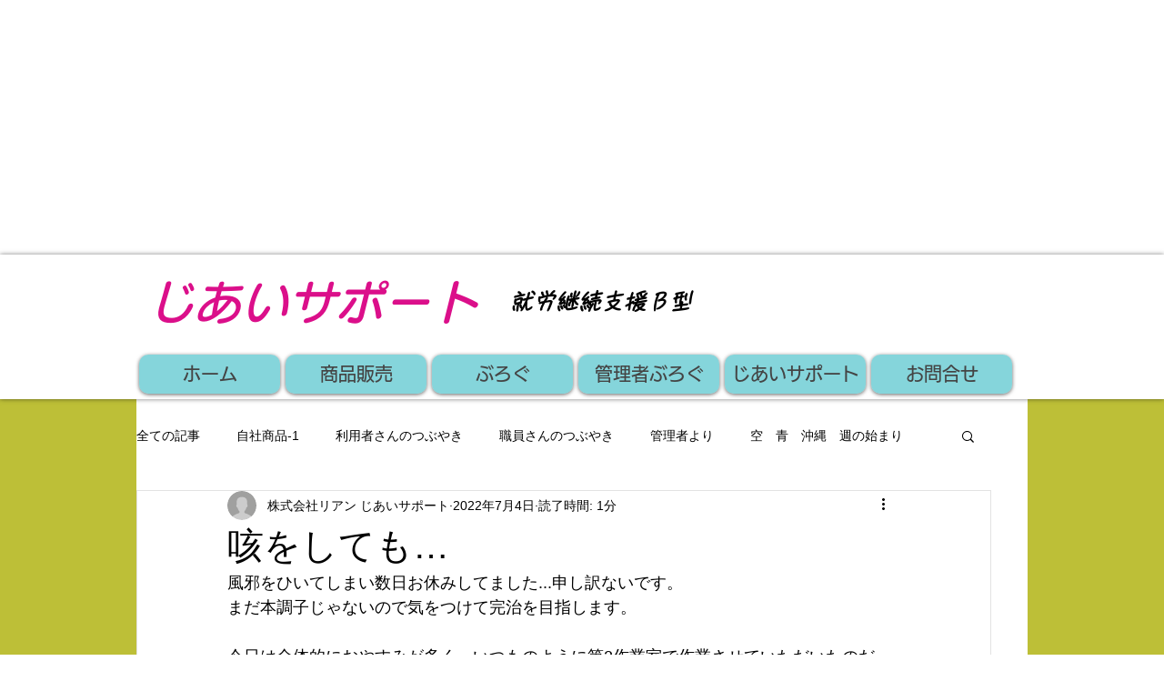

--- FILE ---
content_type: text/html; charset=utf-8
request_url: https://www.google.com/recaptcha/api2/aframe
body_size: 267
content:
<!DOCTYPE HTML><html><head><meta http-equiv="content-type" content="text/html; charset=UTF-8"></head><body><script nonce="VI5c4FH1JXFr6VxVs9T3bg">/** Anti-fraud and anti-abuse applications only. See google.com/recaptcha */ try{var clients={'sodar':'https://pagead2.googlesyndication.com/pagead/sodar?'};window.addEventListener("message",function(a){try{if(a.source===window.parent){var b=JSON.parse(a.data);var c=clients[b['id']];if(c){var d=document.createElement('img');d.src=c+b['params']+'&rc='+(localStorage.getItem("rc::a")?sessionStorage.getItem("rc::b"):"");window.document.body.appendChild(d);sessionStorage.setItem("rc::e",parseInt(sessionStorage.getItem("rc::e")||0)+1);localStorage.setItem("rc::h",'1768911158855');}}}catch(b){}});window.parent.postMessage("_grecaptcha_ready", "*");}catch(b){}</script></body></html>

--- FILE ---
content_type: text/css; charset=utf-8
request_url: https://www.jiai-lien.net/_serverless/pro-gallery-css-v4-server/layoutCss?ver=2&id=3643o17840-not-scoped&items=3674_3264_1836&container=1164_740_320_720&options=gallerySizeType:px%7CenableInfiniteScroll:true%7CtitlePlacement:SHOW_ON_HOVER%7CgridStyle:1%7CimageMargin:10%7CgalleryLayout:2%7CisVertical:false%7CnumberOfImagesPerRow:3%7CgallerySizePx:300%7CcubeRatio:1%7CcubeType:fill%7CgalleryThumbnailsAlignment:bottom%7CthumbnailSpacings:0
body_size: -236
content:
#pro-gallery-3643o17840-not-scoped [data-hook="item-container"][data-idx="0"].gallery-item-container{opacity: 1 !important;display: block !important;transition: opacity .2s ease !important;top: 0px !important;left: 0px !important;right: auto !important;height: 240px !important;width: 240px !important;} #pro-gallery-3643o17840-not-scoped [data-hook="item-container"][data-idx="0"] .gallery-item-common-info-outer{height: 100% !important;} #pro-gallery-3643o17840-not-scoped [data-hook="item-container"][data-idx="0"] .gallery-item-common-info{height: 100% !important;width: 100% !important;} #pro-gallery-3643o17840-not-scoped [data-hook="item-container"][data-idx="0"] .gallery-item-wrapper{width: 240px !important;height: 240px !important;margin: 0 !important;} #pro-gallery-3643o17840-not-scoped [data-hook="item-container"][data-idx="0"] .gallery-item-content{width: 240px !important;height: 240px !important;margin: 0px 0px !important;opacity: 1 !important;} #pro-gallery-3643o17840-not-scoped [data-hook="item-container"][data-idx="0"] .gallery-item-hover{width: 240px !important;height: 240px !important;opacity: 1 !important;} #pro-gallery-3643o17840-not-scoped [data-hook="item-container"][data-idx="0"] .item-hover-flex-container{width: 240px !important;height: 240px !important;margin: 0px 0px !important;opacity: 1 !important;} #pro-gallery-3643o17840-not-scoped [data-hook="item-container"][data-idx="0"] .gallery-item-wrapper img{width: 100% !important;height: 100% !important;opacity: 1 !important;} #pro-gallery-3643o17840-not-scoped .pro-gallery-prerender{height:240px !important;}#pro-gallery-3643o17840-not-scoped {height:240px !important; width:740px !important;}#pro-gallery-3643o17840-not-scoped .pro-gallery-margin-container {height:240px !important;}#pro-gallery-3643o17840-not-scoped .pro-gallery {height:240px !important; width:740px !important;}#pro-gallery-3643o17840-not-scoped .pro-gallery-parent-container {height:240px !important; width:750px !important;}